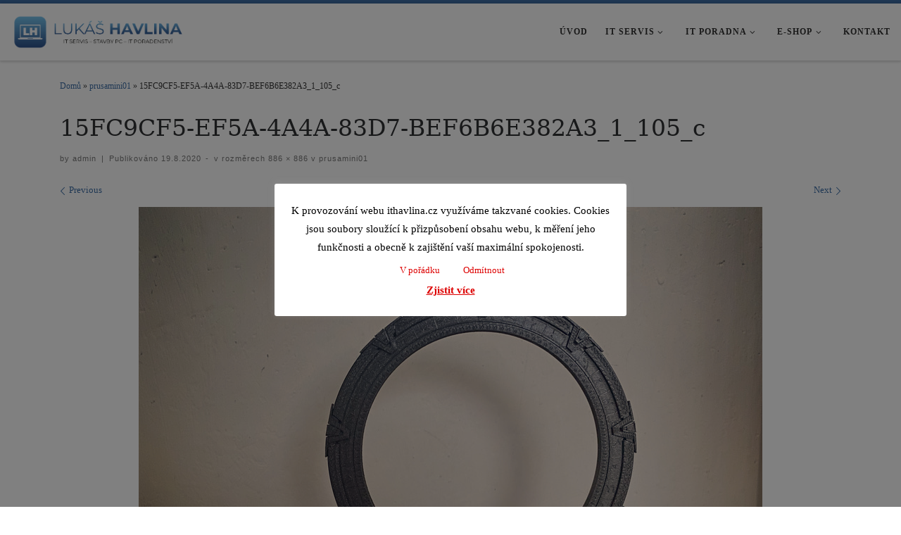

--- FILE ---
content_type: text/html; charset=UTF-8
request_url: https://lukashavlina.cz/?attachment_id=2657
body_size: 16029
content:
<!DOCTYPE html>
<!--[if IE 7]>
<html class="ie ie7" lang="cs">
<![endif]-->
<!--[if IE 8]>
<html class="ie ie8" lang="cs">
<![endif]-->
<!--[if !(IE 7) | !(IE 8)  ]><!-->
<html lang="cs" class="no-js">
<!--<![endif]-->
  <head>
  <meta charset="UTF-8" />
  <meta http-equiv="X-UA-Compatible" content="IE=EDGE" />
  <meta name="viewport" content="width=device-width, initial-scale=1.0" />
  <link rel="profile"  href="https://gmpg.org/xfn/11" />
  <link rel="pingback" href="https://lukashavlina.cz/xmlrpc.php" />
<script>(function(html){html.className = html.className.replace(/\bno-js\b/,'js')})(document.documentElement);</script>
<meta name='robots' content='index, follow, max-image-preview:large, max-snippet:-1, max-video-preview:-1' />
	<style>img:is([sizes="auto" i], [sizes^="auto," i]) { contain-intrinsic-size: 3000px 1500px }</style>
	
	<!-- This site is optimized with the Yoast SEO plugin v26.0 - https://yoast.com/wordpress/plugins/seo/ -->
	<title>15FC9CF5-EF5A-4A4A-83D7-BEF6B6E382A3_1_105_c &#8211; lukashavlina.cz</title>
	<link rel="canonical" href="https://lukashavlina.cz/" />
	<meta property="og:locale" content="cs_CZ" />
	<meta property="og:type" content="article" />
	<meta property="og:title" content="15FC9CF5-EF5A-4A4A-83D7-BEF6B6E382A3_1_105_c &#8211; lukashavlina.cz" />
	<meta property="og:url" content="https://lukashavlina.cz/" />
	<meta property="og:site_name" content="lukashavlina.cz" />
	<meta property="article:publisher" content="https://www.facebook.com/ithavlina.cz/" />
	<meta property="og:image" content="https://lukashavlina.cz" />
	<meta property="og:image:width" content="886" />
	<meta property="og:image:height" content="886" />
	<meta property="og:image:type" content="image/jpeg" />
	<meta name="twitter:card" content="summary_large_image" />
	<script type="application/ld+json" class="yoast-schema-graph">{"@context":"https://schema.org","@graph":[{"@type":"WebPage","@id":"https://lukashavlina.cz/","url":"https://lukashavlina.cz/","name":"15FC9CF5-EF5A-4A4A-83D7-BEF6B6E382A3_1_105_c &#8211; lukashavlina.cz","isPartOf":{"@id":"https://lukashavlina.cz/#website"},"primaryImageOfPage":{"@id":"https://lukashavlina.cz/#primaryimage"},"image":{"@id":"https://lukashavlina.cz/#primaryimage"},"thumbnailUrl":"https://lukashavlina.cz/wp-content/uploads/2020/08/15FC9CF5-EF5A-4A4A-83D7-BEF6B6E382A3_1_105_c.jpeg","datePublished":"2020-08-19T20:12:44+00:00","breadcrumb":{"@id":"https://lukashavlina.cz/#breadcrumb"},"inLanguage":"cs","potentialAction":[{"@type":"ReadAction","target":["https://lukashavlina.cz/"]}]},{"@type":"ImageObject","inLanguage":"cs","@id":"https://lukashavlina.cz/#primaryimage","url":"https://lukashavlina.cz/wp-content/uploads/2020/08/15FC9CF5-EF5A-4A4A-83D7-BEF6B6E382A3_1_105_c.jpeg","contentUrl":"https://lukashavlina.cz/wp-content/uploads/2020/08/15FC9CF5-EF5A-4A4A-83D7-BEF6B6E382A3_1_105_c.jpeg","width":886,"height":886},{"@type":"BreadcrumbList","@id":"https://lukashavlina.cz/#breadcrumb","itemListElement":[{"@type":"ListItem","position":1,"name":"Domů","item":"https://lukashavlina.cz/"},{"@type":"ListItem","position":2,"name":"15FC9CF5-EF5A-4A4A-83D7-BEF6B6E382A3_1_105_c"}]},{"@type":"WebSite","@id":"https://lukashavlina.cz/#website","url":"https://lukashavlina.cz/","name":"lukashavlina.cz","description":"IT služby pro každého","potentialAction":[{"@type":"SearchAction","target":{"@type":"EntryPoint","urlTemplate":"https://lukashavlina.cz/?s={search_term_string}"},"query-input":{"@type":"PropertyValueSpecification","valueRequired":true,"valueName":"search_term_string"}}],"inLanguage":"cs"}]}</script>
	<!-- / Yoast SEO plugin. -->


<link rel="alternate" type="application/rss+xml" title="lukashavlina.cz &raquo; RSS zdroj" href="https://lukashavlina.cz/feed/" />
<link rel="alternate" type="application/rss+xml" title="lukashavlina.cz &raquo; RSS komentářů" href="https://lukashavlina.cz/comments/feed/" />
<link rel="alternate" type="application/rss+xml" title="lukashavlina.cz &raquo; RSS komentářů pro 15FC9CF5-EF5A-4A4A-83D7-BEF6B6E382A3_1_105_c" href="https://lukashavlina.cz/?attachment_id=2657/feed/" />
<script>
window._wpemojiSettings = {"baseUrl":"https:\/\/s.w.org\/images\/core\/emoji\/16.0.1\/72x72\/","ext":".png","svgUrl":"https:\/\/s.w.org\/images\/core\/emoji\/16.0.1\/svg\/","svgExt":".svg","source":{"concatemoji":"https:\/\/lukashavlina.cz\/wp-includes\/js\/wp-emoji-release.min.js?ver=6.8.3"}};
/*! This file is auto-generated */
!function(s,n){var o,i,e;function c(e){try{var t={supportTests:e,timestamp:(new Date).valueOf()};sessionStorage.setItem(o,JSON.stringify(t))}catch(e){}}function p(e,t,n){e.clearRect(0,0,e.canvas.width,e.canvas.height),e.fillText(t,0,0);var t=new Uint32Array(e.getImageData(0,0,e.canvas.width,e.canvas.height).data),a=(e.clearRect(0,0,e.canvas.width,e.canvas.height),e.fillText(n,0,0),new Uint32Array(e.getImageData(0,0,e.canvas.width,e.canvas.height).data));return t.every(function(e,t){return e===a[t]})}function u(e,t){e.clearRect(0,0,e.canvas.width,e.canvas.height),e.fillText(t,0,0);for(var n=e.getImageData(16,16,1,1),a=0;a<n.data.length;a++)if(0!==n.data[a])return!1;return!0}function f(e,t,n,a){switch(t){case"flag":return n(e,"\ud83c\udff3\ufe0f\u200d\u26a7\ufe0f","\ud83c\udff3\ufe0f\u200b\u26a7\ufe0f")?!1:!n(e,"\ud83c\udde8\ud83c\uddf6","\ud83c\udde8\u200b\ud83c\uddf6")&&!n(e,"\ud83c\udff4\udb40\udc67\udb40\udc62\udb40\udc65\udb40\udc6e\udb40\udc67\udb40\udc7f","\ud83c\udff4\u200b\udb40\udc67\u200b\udb40\udc62\u200b\udb40\udc65\u200b\udb40\udc6e\u200b\udb40\udc67\u200b\udb40\udc7f");case"emoji":return!a(e,"\ud83e\udedf")}return!1}function g(e,t,n,a){var r="undefined"!=typeof WorkerGlobalScope&&self instanceof WorkerGlobalScope?new OffscreenCanvas(300,150):s.createElement("canvas"),o=r.getContext("2d",{willReadFrequently:!0}),i=(o.textBaseline="top",o.font="600 32px Arial",{});return e.forEach(function(e){i[e]=t(o,e,n,a)}),i}function t(e){var t=s.createElement("script");t.src=e,t.defer=!0,s.head.appendChild(t)}"undefined"!=typeof Promise&&(o="wpEmojiSettingsSupports",i=["flag","emoji"],n.supports={everything:!0,everythingExceptFlag:!0},e=new Promise(function(e){s.addEventListener("DOMContentLoaded",e,{once:!0})}),new Promise(function(t){var n=function(){try{var e=JSON.parse(sessionStorage.getItem(o));if("object"==typeof e&&"number"==typeof e.timestamp&&(new Date).valueOf()<e.timestamp+604800&&"object"==typeof e.supportTests)return e.supportTests}catch(e){}return null}();if(!n){if("undefined"!=typeof Worker&&"undefined"!=typeof OffscreenCanvas&&"undefined"!=typeof URL&&URL.createObjectURL&&"undefined"!=typeof Blob)try{var e="postMessage("+g.toString()+"("+[JSON.stringify(i),f.toString(),p.toString(),u.toString()].join(",")+"));",a=new Blob([e],{type:"text/javascript"}),r=new Worker(URL.createObjectURL(a),{name:"wpTestEmojiSupports"});return void(r.onmessage=function(e){c(n=e.data),r.terminate(),t(n)})}catch(e){}c(n=g(i,f,p,u))}t(n)}).then(function(e){for(var t in e)n.supports[t]=e[t],n.supports.everything=n.supports.everything&&n.supports[t],"flag"!==t&&(n.supports.everythingExceptFlag=n.supports.everythingExceptFlag&&n.supports[t]);n.supports.everythingExceptFlag=n.supports.everythingExceptFlag&&!n.supports.flag,n.DOMReady=!1,n.readyCallback=function(){n.DOMReady=!0}}).then(function(){return e}).then(function(){var e;n.supports.everything||(n.readyCallback(),(e=n.source||{}).concatemoji?t(e.concatemoji):e.wpemoji&&e.twemoji&&(t(e.twemoji),t(e.wpemoji)))}))}((window,document),window._wpemojiSettings);
</script>
<style id='wp-emoji-styles-inline-css'>

	img.wp-smiley, img.emoji {
		display: inline !important;
		border: none !important;
		box-shadow: none !important;
		height: 1em !important;
		width: 1em !important;
		margin: 0 0.07em !important;
		vertical-align: -0.1em !important;
		background: none !important;
		padding: 0 !important;
	}
</style>
<link rel='stylesheet' id='wp-block-library-css' href='https://lukashavlina.cz/wp-includes/css/dist/block-library/style.min.css?ver=6.8.3' media='all' />
<style id='classic-theme-styles-inline-css'>
/*! This file is auto-generated */
.wp-block-button__link{color:#fff;background-color:#32373c;border-radius:9999px;box-shadow:none;text-decoration:none;padding:calc(.667em + 2px) calc(1.333em + 2px);font-size:1.125em}.wp-block-file__button{background:#32373c;color:#fff;text-decoration:none}
</style>
<link rel='stylesheet' id='nta-css-popup-css' href='https://lukashavlina.cz/wp-content/plugins/wp-whatsapp/assets/dist/css/style.css?ver=6.8.3' media='all' />
<style id='global-styles-inline-css'>
:root{--wp--preset--aspect-ratio--square: 1;--wp--preset--aspect-ratio--4-3: 4/3;--wp--preset--aspect-ratio--3-4: 3/4;--wp--preset--aspect-ratio--3-2: 3/2;--wp--preset--aspect-ratio--2-3: 2/3;--wp--preset--aspect-ratio--16-9: 16/9;--wp--preset--aspect-ratio--9-16: 9/16;--wp--preset--color--black: #000000;--wp--preset--color--cyan-bluish-gray: #abb8c3;--wp--preset--color--white: #ffffff;--wp--preset--color--pale-pink: #f78da7;--wp--preset--color--vivid-red: #cf2e2e;--wp--preset--color--luminous-vivid-orange: #ff6900;--wp--preset--color--luminous-vivid-amber: #fcb900;--wp--preset--color--light-green-cyan: #7bdcb5;--wp--preset--color--vivid-green-cyan: #00d084;--wp--preset--color--pale-cyan-blue: #8ed1fc;--wp--preset--color--vivid-cyan-blue: #0693e3;--wp--preset--color--vivid-purple: #9b51e0;--wp--preset--gradient--vivid-cyan-blue-to-vivid-purple: linear-gradient(135deg,rgba(6,147,227,1) 0%,rgb(155,81,224) 100%);--wp--preset--gradient--light-green-cyan-to-vivid-green-cyan: linear-gradient(135deg,rgb(122,220,180) 0%,rgb(0,208,130) 100%);--wp--preset--gradient--luminous-vivid-amber-to-luminous-vivid-orange: linear-gradient(135deg,rgba(252,185,0,1) 0%,rgba(255,105,0,1) 100%);--wp--preset--gradient--luminous-vivid-orange-to-vivid-red: linear-gradient(135deg,rgba(255,105,0,1) 0%,rgb(207,46,46) 100%);--wp--preset--gradient--very-light-gray-to-cyan-bluish-gray: linear-gradient(135deg,rgb(238,238,238) 0%,rgb(169,184,195) 100%);--wp--preset--gradient--cool-to-warm-spectrum: linear-gradient(135deg,rgb(74,234,220) 0%,rgb(151,120,209) 20%,rgb(207,42,186) 40%,rgb(238,44,130) 60%,rgb(251,105,98) 80%,rgb(254,248,76) 100%);--wp--preset--gradient--blush-light-purple: linear-gradient(135deg,rgb(255,206,236) 0%,rgb(152,150,240) 100%);--wp--preset--gradient--blush-bordeaux: linear-gradient(135deg,rgb(254,205,165) 0%,rgb(254,45,45) 50%,rgb(107,0,62) 100%);--wp--preset--gradient--luminous-dusk: linear-gradient(135deg,rgb(255,203,112) 0%,rgb(199,81,192) 50%,rgb(65,88,208) 100%);--wp--preset--gradient--pale-ocean: linear-gradient(135deg,rgb(255,245,203) 0%,rgb(182,227,212) 50%,rgb(51,167,181) 100%);--wp--preset--gradient--electric-grass: linear-gradient(135deg,rgb(202,248,128) 0%,rgb(113,206,126) 100%);--wp--preset--gradient--midnight: linear-gradient(135deg,rgb(2,3,129) 0%,rgb(40,116,252) 100%);--wp--preset--font-size--small: 13px;--wp--preset--font-size--medium: 20px;--wp--preset--font-size--large: 36px;--wp--preset--font-size--x-large: 42px;--wp--preset--spacing--20: 0.44rem;--wp--preset--spacing--30: 0.67rem;--wp--preset--spacing--40: 1rem;--wp--preset--spacing--50: 1.5rem;--wp--preset--spacing--60: 2.25rem;--wp--preset--spacing--70: 3.38rem;--wp--preset--spacing--80: 5.06rem;--wp--preset--shadow--natural: 6px 6px 9px rgba(0, 0, 0, 0.2);--wp--preset--shadow--deep: 12px 12px 50px rgba(0, 0, 0, 0.4);--wp--preset--shadow--sharp: 6px 6px 0px rgba(0, 0, 0, 0.2);--wp--preset--shadow--outlined: 6px 6px 0px -3px rgba(255, 255, 255, 1), 6px 6px rgba(0, 0, 0, 1);--wp--preset--shadow--crisp: 6px 6px 0px rgba(0, 0, 0, 1);}:where(.is-layout-flex){gap: 0.5em;}:where(.is-layout-grid){gap: 0.5em;}body .is-layout-flex{display: flex;}.is-layout-flex{flex-wrap: wrap;align-items: center;}.is-layout-flex > :is(*, div){margin: 0;}body .is-layout-grid{display: grid;}.is-layout-grid > :is(*, div){margin: 0;}:where(.wp-block-columns.is-layout-flex){gap: 2em;}:where(.wp-block-columns.is-layout-grid){gap: 2em;}:where(.wp-block-post-template.is-layout-flex){gap: 1.25em;}:where(.wp-block-post-template.is-layout-grid){gap: 1.25em;}.has-black-color{color: var(--wp--preset--color--black) !important;}.has-cyan-bluish-gray-color{color: var(--wp--preset--color--cyan-bluish-gray) !important;}.has-white-color{color: var(--wp--preset--color--white) !important;}.has-pale-pink-color{color: var(--wp--preset--color--pale-pink) !important;}.has-vivid-red-color{color: var(--wp--preset--color--vivid-red) !important;}.has-luminous-vivid-orange-color{color: var(--wp--preset--color--luminous-vivid-orange) !important;}.has-luminous-vivid-amber-color{color: var(--wp--preset--color--luminous-vivid-amber) !important;}.has-light-green-cyan-color{color: var(--wp--preset--color--light-green-cyan) !important;}.has-vivid-green-cyan-color{color: var(--wp--preset--color--vivid-green-cyan) !important;}.has-pale-cyan-blue-color{color: var(--wp--preset--color--pale-cyan-blue) !important;}.has-vivid-cyan-blue-color{color: var(--wp--preset--color--vivid-cyan-blue) !important;}.has-vivid-purple-color{color: var(--wp--preset--color--vivid-purple) !important;}.has-black-background-color{background-color: var(--wp--preset--color--black) !important;}.has-cyan-bluish-gray-background-color{background-color: var(--wp--preset--color--cyan-bluish-gray) !important;}.has-white-background-color{background-color: var(--wp--preset--color--white) !important;}.has-pale-pink-background-color{background-color: var(--wp--preset--color--pale-pink) !important;}.has-vivid-red-background-color{background-color: var(--wp--preset--color--vivid-red) !important;}.has-luminous-vivid-orange-background-color{background-color: var(--wp--preset--color--luminous-vivid-orange) !important;}.has-luminous-vivid-amber-background-color{background-color: var(--wp--preset--color--luminous-vivid-amber) !important;}.has-light-green-cyan-background-color{background-color: var(--wp--preset--color--light-green-cyan) !important;}.has-vivid-green-cyan-background-color{background-color: var(--wp--preset--color--vivid-green-cyan) !important;}.has-pale-cyan-blue-background-color{background-color: var(--wp--preset--color--pale-cyan-blue) !important;}.has-vivid-cyan-blue-background-color{background-color: var(--wp--preset--color--vivid-cyan-blue) !important;}.has-vivid-purple-background-color{background-color: var(--wp--preset--color--vivid-purple) !important;}.has-black-border-color{border-color: var(--wp--preset--color--black) !important;}.has-cyan-bluish-gray-border-color{border-color: var(--wp--preset--color--cyan-bluish-gray) !important;}.has-white-border-color{border-color: var(--wp--preset--color--white) !important;}.has-pale-pink-border-color{border-color: var(--wp--preset--color--pale-pink) !important;}.has-vivid-red-border-color{border-color: var(--wp--preset--color--vivid-red) !important;}.has-luminous-vivid-orange-border-color{border-color: var(--wp--preset--color--luminous-vivid-orange) !important;}.has-luminous-vivid-amber-border-color{border-color: var(--wp--preset--color--luminous-vivid-amber) !important;}.has-light-green-cyan-border-color{border-color: var(--wp--preset--color--light-green-cyan) !important;}.has-vivid-green-cyan-border-color{border-color: var(--wp--preset--color--vivid-green-cyan) !important;}.has-pale-cyan-blue-border-color{border-color: var(--wp--preset--color--pale-cyan-blue) !important;}.has-vivid-cyan-blue-border-color{border-color: var(--wp--preset--color--vivid-cyan-blue) !important;}.has-vivid-purple-border-color{border-color: var(--wp--preset--color--vivid-purple) !important;}.has-vivid-cyan-blue-to-vivid-purple-gradient-background{background: var(--wp--preset--gradient--vivid-cyan-blue-to-vivid-purple) !important;}.has-light-green-cyan-to-vivid-green-cyan-gradient-background{background: var(--wp--preset--gradient--light-green-cyan-to-vivid-green-cyan) !important;}.has-luminous-vivid-amber-to-luminous-vivid-orange-gradient-background{background: var(--wp--preset--gradient--luminous-vivid-amber-to-luminous-vivid-orange) !important;}.has-luminous-vivid-orange-to-vivid-red-gradient-background{background: var(--wp--preset--gradient--luminous-vivid-orange-to-vivid-red) !important;}.has-very-light-gray-to-cyan-bluish-gray-gradient-background{background: var(--wp--preset--gradient--very-light-gray-to-cyan-bluish-gray) !important;}.has-cool-to-warm-spectrum-gradient-background{background: var(--wp--preset--gradient--cool-to-warm-spectrum) !important;}.has-blush-light-purple-gradient-background{background: var(--wp--preset--gradient--blush-light-purple) !important;}.has-blush-bordeaux-gradient-background{background: var(--wp--preset--gradient--blush-bordeaux) !important;}.has-luminous-dusk-gradient-background{background: var(--wp--preset--gradient--luminous-dusk) !important;}.has-pale-ocean-gradient-background{background: var(--wp--preset--gradient--pale-ocean) !important;}.has-electric-grass-gradient-background{background: var(--wp--preset--gradient--electric-grass) !important;}.has-midnight-gradient-background{background: var(--wp--preset--gradient--midnight) !important;}.has-small-font-size{font-size: var(--wp--preset--font-size--small) !important;}.has-medium-font-size{font-size: var(--wp--preset--font-size--medium) !important;}.has-large-font-size{font-size: var(--wp--preset--font-size--large) !important;}.has-x-large-font-size{font-size: var(--wp--preset--font-size--x-large) !important;}
:where(.wp-block-post-template.is-layout-flex){gap: 1.25em;}:where(.wp-block-post-template.is-layout-grid){gap: 1.25em;}
:where(.wp-block-columns.is-layout-flex){gap: 2em;}:where(.wp-block-columns.is-layout-grid){gap: 2em;}
:root :where(.wp-block-pullquote){font-size: 1.5em;line-height: 1.6;}
</style>
<link rel='stylesheet' id='contact-form-7-css' href='https://lukashavlina.cz/wp-content/plugins/contact-form-7/includes/css/styles.css?ver=6.1.2' media='all' />
<link rel='stylesheet' id='cookie-law-info-css' href='https://lukashavlina.cz/wp-content/plugins/cookie-law-info/legacy/public/css/cookie-law-info-public.css?ver=3.3.5' media='all' />
<link rel='stylesheet' id='cookie-law-info-gdpr-css' href='https://lukashavlina.cz/wp-content/plugins/cookie-law-info/legacy/public/css/cookie-law-info-gdpr.css?ver=3.3.5' media='all' />
<link rel='stylesheet' id='wa_wcc_mtree_css_file-css' href='https://lukashavlina.cz/wp-content/plugins/woocommerce-collapsing-categories/assets/css/mtree.css?ver=6.8.3' media='all' />
<link rel='stylesheet' id='customizr-main-css' href='https://lukashavlina.cz/wp-content/themes/customizr/assets/front/css/style.min.css?ver=4.4.24' media='all' />
<style id='customizr-main-inline-css'>
::-moz-selection{background-color:#3d6ea6}::selection{background-color:#3d6ea6}a,.btn-skin:active,.btn-skin:focus,.btn-skin:hover,.btn-skin.inverted,.grid-container__classic .post-type__icon,.post-type__icon:hover .icn-format,.grid-container__classic .post-type__icon:hover .icn-format,[class*='grid-container__'] .entry-title a.czr-title:hover,input[type=checkbox]:checked::before{color:#3d6ea6}.czr-css-loader > div ,.btn-skin,.btn-skin:active,.btn-skin:focus,.btn-skin:hover,.btn-skin-h-dark,.btn-skin-h-dark.inverted:active,.btn-skin-h-dark.inverted:focus,.btn-skin-h-dark.inverted:hover{border-color:#3d6ea6}.tc-header.border-top{border-top-color:#3d6ea6}[class*='grid-container__'] .entry-title a:hover::after,.grid-container__classic .post-type__icon,.btn-skin,.btn-skin.inverted:active,.btn-skin.inverted:focus,.btn-skin.inverted:hover,.btn-skin-h-dark,.btn-skin-h-dark.inverted:active,.btn-skin-h-dark.inverted:focus,.btn-skin-h-dark.inverted:hover,.sidebar .widget-title::after,input[type=radio]:checked::before{background-color:#3d6ea6}.btn-skin-light:active,.btn-skin-light:focus,.btn-skin-light:hover,.btn-skin-light.inverted{color:#6895c8}input:not([type='submit']):not([type='button']):not([type='number']):not([type='checkbox']):not([type='radio']):focus,textarea:focus,.btn-skin-light,.btn-skin-light.inverted,.btn-skin-light:active,.btn-skin-light:focus,.btn-skin-light:hover,.btn-skin-light.inverted:active,.btn-skin-light.inverted:focus,.btn-skin-light.inverted:hover{border-color:#6895c8}.btn-skin-light,.btn-skin-light.inverted:active,.btn-skin-light.inverted:focus,.btn-skin-light.inverted:hover{background-color:#6895c8}.btn-skin-lightest:active,.btn-skin-lightest:focus,.btn-skin-lightest:hover,.btn-skin-lightest.inverted{color:#7ba2ce}.btn-skin-lightest,.btn-skin-lightest.inverted,.btn-skin-lightest:active,.btn-skin-lightest:focus,.btn-skin-lightest:hover,.btn-skin-lightest.inverted:active,.btn-skin-lightest.inverted:focus,.btn-skin-lightest.inverted:hover{border-color:#7ba2ce}.btn-skin-lightest,.btn-skin-lightest.inverted:active,.btn-skin-lightest.inverted:focus,.btn-skin-lightest.inverted:hover{background-color:#7ba2ce}.pagination,a:hover,a:focus,a:active,.btn-skin-dark:active,.btn-skin-dark:focus,.btn-skin-dark:hover,.btn-skin-dark.inverted,.btn-skin-dark-oh:active,.btn-skin-dark-oh:focus,.btn-skin-dark-oh:hover,.post-info a:not(.btn):hover,.grid-container__classic .post-type__icon .icn-format,[class*='grid-container__'] .hover .entry-title a,.widget-area a:not(.btn):hover,a.czr-format-link:hover,.format-link.hover a.czr-format-link,button[type=submit]:hover,button[type=submit]:active,button[type=submit]:focus,input[type=submit]:hover,input[type=submit]:active,input[type=submit]:focus,.tabs .nav-link:hover,.tabs .nav-link.active,.tabs .nav-link.active:hover,.tabs .nav-link.active:focus{color:#2d5079}.grid-container__classic.tc-grid-border .grid__item,.btn-skin-dark,.btn-skin-dark.inverted,button[type=submit],input[type=submit],.btn-skin-dark:active,.btn-skin-dark:focus,.btn-skin-dark:hover,.btn-skin-dark.inverted:active,.btn-skin-dark.inverted:focus,.btn-skin-dark.inverted:hover,.btn-skin-h-dark:active,.btn-skin-h-dark:focus,.btn-skin-h-dark:hover,.btn-skin-h-dark.inverted,.btn-skin-h-dark.inverted,.btn-skin-h-dark.inverted,.btn-skin-dark-oh:active,.btn-skin-dark-oh:focus,.btn-skin-dark-oh:hover,.btn-skin-dark-oh.inverted:active,.btn-skin-dark-oh.inverted:focus,.btn-skin-dark-oh.inverted:hover,button[type=submit]:hover,button[type=submit]:active,button[type=submit]:focus,input[type=submit]:hover,input[type=submit]:active,input[type=submit]:focus{border-color:#2d5079}.btn-skin-dark,.btn-skin-dark.inverted:active,.btn-skin-dark.inverted:focus,.btn-skin-dark.inverted:hover,.btn-skin-h-dark:active,.btn-skin-h-dark:focus,.btn-skin-h-dark:hover,.btn-skin-h-dark.inverted,.btn-skin-h-dark.inverted,.btn-skin-h-dark.inverted,.btn-skin-dark-oh.inverted:active,.btn-skin-dark-oh.inverted:focus,.btn-skin-dark-oh.inverted:hover,.grid-container__classic .post-type__icon:hover,button[type=submit],input[type=submit],.czr-link-hover-underline .widgets-list-layout-links a:not(.btn)::before,.czr-link-hover-underline .widget_archive a:not(.btn)::before,.czr-link-hover-underline .widget_nav_menu a:not(.btn)::before,.czr-link-hover-underline .widget_rss ul a:not(.btn)::before,.czr-link-hover-underline .widget_recent_entries a:not(.btn)::before,.czr-link-hover-underline .widget_categories a:not(.btn)::before,.czr-link-hover-underline .widget_meta a:not(.btn)::before,.czr-link-hover-underline .widget_recent_comments a:not(.btn)::before,.czr-link-hover-underline .widget_pages a:not(.btn)::before,.czr-link-hover-underline .widget_calendar a:not(.btn)::before,[class*='grid-container__'] .hover .entry-title a::after,a.czr-format-link::before,.comment-author a::before,.comment-link::before,.tabs .nav-link.active::before{background-color:#2d5079}.btn-skin-dark-shaded:active,.btn-skin-dark-shaded:focus,.btn-skin-dark-shaded:hover,.btn-skin-dark-shaded.inverted{background-color:rgba(45,80,121,0.2)}.btn-skin-dark-shaded,.btn-skin-dark-shaded.inverted:active,.btn-skin-dark-shaded.inverted:focus,.btn-skin-dark-shaded.inverted:hover{background-color:rgba(45,80,121,0.8)}.navbar-brand,.header-tagline,h1,h2,h3,.tc-dropcap { font-family : 'Georgia','Georgia','serif'; }
body { font-family : 'Verdana','Geneva','sans-serif'; }

              body {
                font-size : 0.79em!important;
                line-height : 1.5em;
              }
              @media (min-width: 20em) and (max-width: 60em) {
                body {
                  font-size: calc( 0.79em + 0.1045 * ( ( 100vw - 20em) / 40 ))!important;
                }
              }
              @media (min-width: 60em) {
                body {
                  font-size: 0.82em!important;
                }
              }

.tc-header.border-top { border-top-width: 5px; border-top-style: solid }
        .tc-header{
          z-index:200
        }
#czr-push-footer { display: none; visibility: hidden; }
        .czr-sticky-footer #czr-push-footer.sticky-footer-enabled { display: block; }
        
</style>
<link rel='stylesheet' id='customizr-ms-respond-css' href='https://lukashavlina.cz/wp-content/themes/customizr/assets/front/css/style-modular-scale.min.css?ver=4.4.24' media='all' />
<script src="https://lukashavlina.cz/wp-includes/js/jquery/jquery.min.js?ver=3.7.1" id="jquery-core-js"></script>
<script src="https://lukashavlina.cz/wp-includes/js/jquery/jquery-migrate.min.js?ver=3.4.1" id="jquery-migrate-js"></script>
<script id="cookie-law-info-js-extra">
var Cli_Data = {"nn_cookie_ids":[],"cookielist":[],"non_necessary_cookies":[],"ccpaEnabled":"","ccpaRegionBased":"","ccpaBarEnabled":"","strictlyEnabled":["necessary","obligatoire"],"ccpaType":"gdpr","js_blocking":"","custom_integration":"","triggerDomRefresh":"","secure_cookies":""};
var cli_cookiebar_settings = {"animate_speed_hide":"500","animate_speed_show":"500","background":"#FFF","border":"#b1a6a6c2","border_on":"","button_1_button_colour":"#ffffff","button_1_button_hover":"#cccccc","button_1_link_colour":"#dd0000","button_1_as_button":"1","button_1_new_win":"","button_2_button_colour":"#333","button_2_button_hover":"#292929","button_2_link_colour":"#dd0000","button_2_as_button":"","button_2_hidebar":"","button_3_button_colour":"#ffffff","button_3_button_hover":"#cccccc","button_3_link_colour":"#dd0000","button_3_as_button":"1","button_3_new_win":"","button_4_button_colour":"#000000","button_4_button_hover":"#000000","button_4_link_colour":"#fff","button_4_as_button":"1","button_7_button_colour":"#61a229","button_7_button_hover":"#4e8221","button_7_link_colour":"#fff","button_7_as_button":"1","button_7_new_win":"","font_family":"inherit","header_fix":"","notify_animate_hide":"1","notify_animate_show":"1","notify_div_id":"#cookie-law-info-bar","notify_position_horizontal":"right","notify_position_vertical":"bottom","scroll_close":"","scroll_close_reload":"1","accept_close_reload":"1","reject_close_reload":"1","showagain_tab":"1","showagain_background":"#fff","showagain_border":"#000","showagain_div_id":"#cookie-law-info-again","showagain_x_position":"100px","text":"#000000","show_once_yn":"","show_once":"10000","logging_on":"","as_popup":"","popup_overlay":"1","bar_heading_text":"","cookie_bar_as":"popup","popup_showagain_position":"bottom-right","widget_position":"left"};
var log_object = {"ajax_url":"https:\/\/lukashavlina.cz\/wp-admin\/admin-ajax.php"};
</script>
<script src="https://lukashavlina.cz/wp-content/plugins/cookie-law-info/legacy/public/js/cookie-law-info-public.js?ver=3.3.5" id="cookie-law-info-js"></script>
<script src="https://lukashavlina.cz/wp-content/plugins/woocommerce-collapsing-categories/assets/js/jquery.velocity.min.js?ver=6.8.3" id="wa_wcc_velocity-js"></script>
<script src="https://lukashavlina.cz/wp-content/themes/customizr/assets/front/js/libs/modernizr.min.js?ver=4.4.24" id="modernizr-js"></script>
<script src="https://lukashavlina.cz/wp-includes/js/underscore.min.js?ver=1.13.7" id="underscore-js"></script>
<script id="tc-scripts-js-extra">
var CZRParams = {"assetsPath":"https:\/\/lukashavlina.cz\/wp-content\/themes\/customizr\/assets\/front\/","mainScriptUrl":"https:\/\/lukashavlina.cz\/wp-content\/themes\/customizr\/assets\/front\/js\/tc-scripts.min.js?4.4.24","deferFontAwesome":"1","fontAwesomeUrl":"https:\/\/lukashavlina.cz\/wp-content\/themes\/customizr\/assets\/shared\/fonts\/fa\/css\/fontawesome-all.min.css?4.4.24","_disabled":[],"centerSliderImg":"1","isLightBoxEnabled":"1","SmoothScroll":{"Enabled":true,"Options":{"touchpadSupport":false}},"isAnchorScrollEnabled":"1","anchorSmoothScrollExclude":{"simple":["[class*=edd]",".carousel-control","[data-toggle=\"modal\"]","[data-toggle=\"dropdown\"]","[data-toggle=\"czr-dropdown\"]","[data-toggle=\"tooltip\"]","[data-toggle=\"popover\"]","[data-toggle=\"collapse\"]","[data-toggle=\"czr-collapse\"]","[data-toggle=\"tab\"]","[data-toggle=\"pill\"]","[data-toggle=\"czr-pill\"]","[class*=upme]","[class*=um-]"],"deep":{"classes":[],"ids":[]}},"timerOnScrollAllBrowsers":"1","centerAllImg":"1","HasComments":"","LoadModernizr":"1","stickyHeader":"1","extLinksStyle":"","extLinksTargetExt":"","extLinksSkipSelectors":{"classes":["btn","button"],"ids":[]},"dropcapEnabled":"","dropcapWhere":{"post":"","page":""},"dropcapMinWords":"50","dropcapSkipSelectors":{"tags":["IMG","IFRAME","H1","H2","H3","H4","H5","H6","BLOCKQUOTE","UL","OL"],"classes":["btn"],"id":[]},"imgSmartLoadEnabled":"1","imgSmartLoadOpts":{"parentSelectors":["[class*=grid-container], .article-container",".__before_main_wrapper",".widget-front",".post-related-articles",".tc-singular-thumbnail-wrapper",".sek-module-inner"],"opts":{"excludeImg":[".tc-holder-img"]}},"imgSmartLoadsForSliders":"1","pluginCompats":[],"isWPMobile":"","menuStickyUserSettings":{"desktop":"stick_up","mobile":"stick_up"},"adminAjaxUrl":"https:\/\/lukashavlina.cz\/wp-admin\/admin-ajax.php","ajaxUrl":"https:\/\/lukashavlina.cz\/?czrajax=1","frontNonce":{"id":"CZRFrontNonce","handle":"c64b823be6"},"isDevMode":"","isModernStyle":"1","i18n":{"Permanently dismiss":"Permanently dismiss"},"frontNotifications":{"welcome":{"enabled":false,"content":"","dismissAction":"dismiss_welcome_note_front"}},"preloadGfonts":"1","googleFonts":null,"version":"4.4.24"};
</script>
<script src="https://lukashavlina.cz/wp-content/themes/customizr/assets/front/js/tc-scripts.min.js?ver=4.4.24" id="tc-scripts-js" defer></script>
<link rel="https://api.w.org/" href="https://lukashavlina.cz/wp-json/" /><link rel="alternate" title="JSON" type="application/json" href="https://lukashavlina.cz/wp-json/wp/v2/media/2657" /><link rel="EditURI" type="application/rsd+xml" title="RSD" href="https://lukashavlina.cz/xmlrpc.php?rsd" />
<meta name="generator" content="WordPress 6.8.3" />
<link rel='shortlink' href='https://lukashavlina.cz/?p=2657' />
<link rel="alternate" title="oEmbed (JSON)" type="application/json+oembed" href="https://lukashavlina.cz/wp-json/oembed/1.0/embed?url=https%3A%2F%2Flukashavlina.cz%2F%3Fattachment_id%3D2657" />
<link rel="alternate" title="oEmbed (XML)" type="text/xml+oembed" href="https://lukashavlina.cz/wp-json/oembed/1.0/embed?url=https%3A%2F%2Flukashavlina.cz%2F%3Fattachment_id%3D2657&#038;format=xml" />
   <script type="text/javascript">
   var _gaq = _gaq || [];
   _gaq.push(['_setAccount', 'UA-73249742-1']);
   _gaq.push(['_trackPageview']);
   (function() {
   var ga = document.createElement('script'); ga.type = 'text/javascript'; ga.async = true;
   ga.src = ('https:' == document.location.protocol ? 'https://ssl' : 'http://www') + '.google-analytics.com/ga.js';
   var s = document.getElementsByTagName('script')[0]; s.parentNode.insertBefore(ga, s);
   })();
   </script>
              <link rel="preload" as="font" type="font/woff2" href="https://lukashavlina.cz/wp-content/themes/customizr/assets/shared/fonts/customizr/customizr.woff2?128396981" crossorigin="anonymous"/>
            <meta name="generator" content="Elementor 3.32.3; features: additional_custom_breakpoints; settings: css_print_method-external, google_font-enabled, font_display-auto">
			<style>
				.e-con.e-parent:nth-of-type(n+4):not(.e-lazyloaded):not(.e-no-lazyload),
				.e-con.e-parent:nth-of-type(n+4):not(.e-lazyloaded):not(.e-no-lazyload) * {
					background-image: none !important;
				}
				@media screen and (max-height: 1024px) {
					.e-con.e-parent:nth-of-type(n+3):not(.e-lazyloaded):not(.e-no-lazyload),
					.e-con.e-parent:nth-of-type(n+3):not(.e-lazyloaded):not(.e-no-lazyload) * {
						background-image: none !important;
					}
				}
				@media screen and (max-height: 640px) {
					.e-con.e-parent:nth-of-type(n+2):not(.e-lazyloaded):not(.e-no-lazyload),
					.e-con.e-parent:nth-of-type(n+2):not(.e-lazyloaded):not(.e-no-lazyload) * {
						background-image: none !important;
					}
				}
			</style>
			<link rel="icon" href="https://lukashavlina.cz/wp-content/uploads/2023/01/cropped-ikona-LH-32x32.png" sizes="32x32" />
<link rel="icon" href="https://lukashavlina.cz/wp-content/uploads/2023/01/cropped-ikona-LH-192x192.png" sizes="192x192" />
<link rel="apple-touch-icon" href="https://lukashavlina.cz/wp-content/uploads/2023/01/cropped-ikona-LH-180x180.png" />
<meta name="msapplication-TileImage" content="https://lukashavlina.cz/wp-content/uploads/2023/01/cropped-ikona-LH-270x270.png" />
</head>

  <body class="attachment wp-singular attachment-template-default single single-attachment postid-2657 attachmentid-2657 attachment-jpeg wp-custom-logo wp-embed-responsive wp-theme-customizr czr-link-hover-underline header-skin-light footer-skin-dark czr-no-sidebar tc-center-images czr-full-layout customizr-4-4-24 czr-sticky-footer elementor-default elementor-kit-2089">
          <a class="screen-reader-text skip-link" href="#content">Skip to content</a>
    
    
    <div id="tc-page-wrap" class="">

      <header class="tpnav-header__header tc-header sl-logo_left sticky-transparent border-top czr-submenu-fade czr-submenu-move" >
        <div class="primary-navbar__wrapper d-none d-lg-block has-horizontal-menu desktop-sticky" >
  <div class="container-fluid">
    <div class="row align-items-center flex-row primary-navbar__row">
      <div class="branding__container col col-auto" >
  <div class="branding align-items-center flex-column ">
    <div class="branding-row d-flex flex-row align-items-center align-self-start">
      <div class="navbar-brand col-auto " >
  <a class="navbar-brand-sitelogo" href="https://lukashavlina.cz/"  aria-label="lukashavlina.cz | IT služby pro každého" >
    <img src="https://lukashavlina.cz/wp-content/uploads/2023/01/cropped-logo-2.png" alt="Zpět domů" class="" width="563" height="139" style="max-width:250px;max-height:100px">  </a>
</div>
      </div>
      </div>
</div>
      <div class="primary-nav__container justify-content-lg-around col col-lg-auto flex-lg-column" >
  <div class="primary-nav__wrapper flex-lg-row align-items-center justify-content-end">
              <nav class="primary-nav__nav col" id="primary-nav">
          <div class="nav__menu-wrapper primary-nav__menu-wrapper justify-content-end czr-open-on-hover" >
<ul id="main-menu" class="primary-nav__menu regular-nav nav__menu nav"><li id="menu-item-19" class="menu-item menu-item-type-post_type menu-item-object-page menu-item-home menu-item-19"><a href="https://lukashavlina.cz/" class="nav__link"><span class="nav__title">Úvod</span></a></li>
<li id="menu-item-121" class="menu-item menu-item-type-post_type menu-item-object-page menu-item-has-children czr-dropdown menu-item-121"><a data-toggle="czr-dropdown" aria-haspopup="true" aria-expanded="false" href="https://lukashavlina.cz/it-servis/" class="nav__link"><span class="nav__title">IT servis</span><span class="caret__dropdown-toggler"><i class="icn-down-small"></i></span></a>
<ul class="dropdown-menu czr-dropdown-menu">
	<li id="menu-item-5514" class="menu-item menu-item-type-post_type menu-item-object-page dropdown-item menu-item-5514"><a href="https://lukashavlina.cz/servis-pc/" class="nav__link"><span class="nav__title">Servis PC</span></a></li>
	<li id="menu-item-5515" class="menu-item menu-item-type-post_type menu-item-object-page dropdown-item menu-item-5515"><a href="https://lukashavlina.cz/servis-notebooku/" class="nav__link"><span class="nav__title">Servis notebooků</span></a></li>
	<li id="menu-item-5556" class="menu-item menu-item-type-post_type menu-item-object-page dropdown-item menu-item-5556"><a href="https://lukashavlina.cz/ostatni-servis/" class="nav__link"><span class="nav__title">Ostatní servis</span></a></li>
</ul>
</li>
<li id="menu-item-4467" class="menu-item menu-item-type-post_type menu-item-object-page menu-item-has-children czr-dropdown menu-item-4467"><a data-toggle="czr-dropdown" aria-haspopup="true" aria-expanded="false" href="https://lukashavlina.cz/it-poradna/" class="nav__link"><span class="nav__title">IT poradna</span><span class="caret__dropdown-toggler"><i class="icn-down-small"></i></span></a>
<ul class="dropdown-menu czr-dropdown-menu">
	<li id="menu-item-4445" class="menu-item menu-item-type-post_type menu-item-object-page dropdown-item menu-item-4445"><a href="https://lukashavlina.cz/blog/" class="nav__link"><span class="nav__title">IT blog</span></a></li>
</ul>
</li>
<li id="menu-item-1153" class="menu-item menu-item-type-post_type menu-item-object-page menu-item-has-children czr-dropdown menu-item-1153"><a data-toggle="czr-dropdown" aria-haspopup="true" aria-expanded="false" href="https://lukashavlina.cz/e-shop/" class="nav__link"><span class="nav__title">e-shop</span><span class="caret__dropdown-toggler"><i class="icn-down-small"></i></span></a>
<ul class="dropdown-menu czr-dropdown-menu">
	<li id="menu-item-1155" class="menu-item menu-item-type-post_type menu-item-object-page dropdown-item menu-item-1155"><a href="https://lukashavlina.cz/kosik/" class="nav__link"><span class="nav__title">Košík</span></a></li>
	<li id="menu-item-1154" class="menu-item menu-item-type-post_type menu-item-object-page dropdown-item menu-item-1154"><a href="https://lukashavlina.cz/muj-ucet/" class="nav__link"><span class="nav__title">Můj účet</span></a></li>
	<li id="menu-item-1159" class="menu-item menu-item-type-post_type menu-item-object-page dropdown-item menu-item-1159"><a href="https://lukashavlina.cz/vop/" class="nav__link"><span class="nav__title">VOP</span></a></li>
	<li id="menu-item-838" class="menu-item menu-item-type-post_type menu-item-object-page menu-item-privacy-policy dropdown-item menu-item-838"><a href="https://lukashavlina.cz/gdpr/" class="nav__link"><span class="nav__title">GDPR</span></a></li>
	<li id="menu-item-1220" class="menu-item menu-item-type-post_type menu-item-object-page dropdown-item menu-item-1220"><a href="https://lukashavlina.cz/podminky-pujcovny/" class="nav__link"><span class="nav__title">Podmínky půjčovny</span></a></li>
</ul>
</li>
<li id="menu-item-70" class="menu-item menu-item-type-post_type menu-item-object-page menu-item-70"><a href="https://lukashavlina.cz/kontakt/" class="nav__link"><span class="nav__title">Kontakt</span></a></li>
</ul></div>        </nav>
      </div>
</div>
    </div>
  </div>
</div>    <div class="mobile-navbar__wrapper d-lg-none mobile-sticky" >
    <div class="branding__container justify-content-between align-items-center container-fluid" >
  <div class="branding flex-column">
    <div class="branding-row d-flex align-self-start flex-row align-items-center">
      <div class="navbar-brand col-auto " >
  <a class="navbar-brand-sitelogo" href="https://lukashavlina.cz/"  aria-label="lukashavlina.cz | IT služby pro každého" >
    <img src="https://lukashavlina.cz/wp-content/uploads/2023/01/cropped-logo-2.png" alt="Zpět domů" class="" width="563" height="139" style="max-width:250px;max-height:100px">  </a>
</div>
    </div>
    <span class="header-tagline col col-auto" >
  IT služby pro každého</span>

  </div>
  <div class="mobile-utils__wrapper nav__utils regular-nav">
    <ul class="nav utils row flex-row flex-nowrap">
      <li class="hamburger-toggler__container " >
  <button class="ham-toggler-menu czr-collapsed" data-toggle="czr-collapse" data-target="#mobile-nav"><span class="ham__toggler-span-wrapper"><span class="line line-1"></span><span class="line line-2"></span><span class="line line-3"></span></span><span class="screen-reader-text">Menu</span></button>
</li>
    </ul>
  </div>
</div>
<div class="mobile-nav__container " >
   <nav class="mobile-nav__nav flex-column czr-collapse" id="mobile-nav">
      <div class="mobile-nav__inner container-fluid">
      <div class="header-search__container ">
  <div class="search-form__container " >
  <form action="https://lukashavlina.cz/" method="get" class="czr-form search-form">
    <div class="form-group czr-focus">
            <label for="s-696ccc3369fa7" id="lsearch-696ccc3369fa7">
        <span class="screen-reader-text">Search</span>
        <input id="s-696ccc3369fa7" class="form-control czr-search-field" name="s" type="search" value="" aria-describedby="lsearch-696ccc3369fa7" placeholder="Search &hellip;">
      </label>
      <button type="submit" class="button"><i class="icn-search"></i><span class="screen-reader-text">Search &hellip;</span></button>
    </div>
  </form>
</div></div><div class="nav__menu-wrapper mobile-nav__menu-wrapper czr-open-on-click" >
<ul id="mobile-nav-menu" class="mobile-nav__menu vertical-nav nav__menu flex-column nav"><li class="menu-item menu-item-type-post_type menu-item-object-page menu-item-home menu-item-19"><a href="https://lukashavlina.cz/" class="nav__link"><span class="nav__title">Úvod</span></a></li>
<li class="menu-item menu-item-type-post_type menu-item-object-page menu-item-has-children czr-dropdown menu-item-121"><span class="display-flex nav__link-wrapper align-items-start"><a href="https://lukashavlina.cz/it-servis/" class="nav__link"><span class="nav__title">IT servis</span></a><button data-toggle="czr-dropdown" aria-haspopup="true" aria-expanded="false" class="caret__dropdown-toggler czr-btn-link"><i class="icn-down-small"></i></button></span>
<ul class="dropdown-menu czr-dropdown-menu">
	<li class="menu-item menu-item-type-post_type menu-item-object-page dropdown-item menu-item-5514"><a href="https://lukashavlina.cz/servis-pc/" class="nav__link"><span class="nav__title">Servis PC</span></a></li>
	<li class="menu-item menu-item-type-post_type menu-item-object-page dropdown-item menu-item-5515"><a href="https://lukashavlina.cz/servis-notebooku/" class="nav__link"><span class="nav__title">Servis notebooků</span></a></li>
	<li class="menu-item menu-item-type-post_type menu-item-object-page dropdown-item menu-item-5556"><a href="https://lukashavlina.cz/ostatni-servis/" class="nav__link"><span class="nav__title">Ostatní servis</span></a></li>
</ul>
</li>
<li class="menu-item menu-item-type-post_type menu-item-object-page menu-item-has-children czr-dropdown menu-item-4467"><span class="display-flex nav__link-wrapper align-items-start"><a href="https://lukashavlina.cz/it-poradna/" class="nav__link"><span class="nav__title">IT poradna</span></a><button data-toggle="czr-dropdown" aria-haspopup="true" aria-expanded="false" class="caret__dropdown-toggler czr-btn-link"><i class="icn-down-small"></i></button></span>
<ul class="dropdown-menu czr-dropdown-menu">
	<li class="menu-item menu-item-type-post_type menu-item-object-page dropdown-item menu-item-4445"><a href="https://lukashavlina.cz/blog/" class="nav__link"><span class="nav__title">IT blog</span></a></li>
</ul>
</li>
<li class="menu-item menu-item-type-post_type menu-item-object-page menu-item-has-children czr-dropdown menu-item-1153"><span class="display-flex nav__link-wrapper align-items-start"><a href="https://lukashavlina.cz/e-shop/" class="nav__link"><span class="nav__title">e-shop</span></a><button data-toggle="czr-dropdown" aria-haspopup="true" aria-expanded="false" class="caret__dropdown-toggler czr-btn-link"><i class="icn-down-small"></i></button></span>
<ul class="dropdown-menu czr-dropdown-menu">
	<li class="menu-item menu-item-type-post_type menu-item-object-page dropdown-item menu-item-1155"><a href="https://lukashavlina.cz/kosik/" class="nav__link"><span class="nav__title">Košík</span></a></li>
	<li class="menu-item menu-item-type-post_type menu-item-object-page dropdown-item menu-item-1154"><a href="https://lukashavlina.cz/muj-ucet/" class="nav__link"><span class="nav__title">Můj účet</span></a></li>
	<li class="menu-item menu-item-type-post_type menu-item-object-page dropdown-item menu-item-1159"><a href="https://lukashavlina.cz/vop/" class="nav__link"><span class="nav__title">VOP</span></a></li>
	<li class="menu-item menu-item-type-post_type menu-item-object-page menu-item-privacy-policy dropdown-item menu-item-838"><a href="https://lukashavlina.cz/gdpr/" class="nav__link"><span class="nav__title">GDPR</span></a></li>
	<li class="menu-item menu-item-type-post_type menu-item-object-page dropdown-item menu-item-1220"><a href="https://lukashavlina.cz/podminky-pujcovny/" class="nav__link"><span class="nav__title">Podmínky půjčovny</span></a></li>
</ul>
</li>
<li class="menu-item menu-item-type-post_type menu-item-object-page menu-item-70"><a href="https://lukashavlina.cz/kontakt/" class="nav__link"><span class="nav__title">Kontakt</span></a></li>
</ul></div>      </div>
  </nav>
</div></div></header>


  
    <div id="main-wrapper" class="section">

                      

          <div class="czr-hot-crumble container page-breadcrumbs" role="navigation" >
  <div class="row">
        <nav class="breadcrumbs col-12"><span class="trail-begin"><a href="https://lukashavlina.cz" title="lukashavlina.cz" rel="home" class="trail-begin">Domů</a></span> <span class="sep">&raquo;</span> <a href="https://lukashavlina.cz/?post_type=envira&p=2654" title="prusamini01">prusamini01</a> <span class="sep">&raquo;</span> <span class="trail-end">15FC9CF5-EF5A-4A4A-83D7-BEF6B6E382A3_1_105_c</span></nav>  </div>
</div>
          <div class="container" role="main">

            
            <div class="flex-row row column-content-wrapper">

                
                <div id="content" class="col-12 article-container">

                  <article id="post-2657" class="post-2657 attachment type-attachment status-inherit czr-hentry" >
    <header class="entry-header " >
  <div class="entry-header-inner">
            <h1 class="entry-title">15FC9CF5-EF5A-4A4A-83D7-BEF6B6E382A3_1_105_c</h1>
        <div class="header-bottom">
      <div class="post-info">
                  <span class="entry-meta">
        <span class="author-meta">by <span class="author vcard"><span class="author_name"><a class="url fn n" href="https://lukashavlina.cz/author/admin/" title="Zobrazit všechny příspěvky od admin" rel="author">admin</a></span></span></span><span class="v-separator">|</span>Publikováno <time class="entry-date published updated" datetime="19.8.2020">19.8.2020</time><span class="v-separator">-</span><span class="attachment-size">v rozměrech<a href="https://lukashavlina.cz/wp-content/uploads/2020/08/15FC9CF5-EF5A-4A4A-83D7-BEF6B6E382A3_1_105_c.jpeg" title="Odkaz na obrázek v plné velikosti" target="_blank"> 886 &times; 886</a></span> <span class="attachment-parent">v<a href="https://lukashavlina.cz/?post_type=envira&#038;p=2654" title="Vrátit se na15FC9CF5-EF5A-4A4A-83D7-BEF6B6E382A3_1_105_c" rel="gallery"> prusamini01</a></span>          </span>
              </div>
    </div>
  </div>
</header><nav id="image-navigation" class="attachment-image-navigation">
  <h2 class="sr-only">Images navigation</h2>
  <ul class="czr_pager row flex-row">
    <li class="previous-image col-6 text-left">
      <a href='https://lukashavlina.cz/?attachment_id=2656'><span class="meta-nav"><i class="arrow icn-left-open-big"></i><span class="meta-nav-title">Previous</span></span></a>    </li>
    <li class="next-image col-6 text-right">
      <a href='https://lukashavlina.cz/?attachment_id=2658'><span class="meta-nav"><span class="meta-nav-title">Next</span><i class="arrow icn-right-open-big"></i></span></a>    </li>
  </ul>
</nav><!-- //#image-navigation -->  <div class="post-entry tc-content-inner">
    <section class="entry-attachment attachment-content" >
      <div class="attachment-figure-wrapper display-flex flex-wrap" >
        <figure class="attachment-image-figure">
          <div class="entry-media__holder">
            <a href="https://lukashavlina.cz/wp-content/uploads/2020/08/15FC9CF5-EF5A-4A4A-83D7-BEF6B6E382A3_1_105_c-700x700.jpeg" class="grouped_elements bg-link" title="15FC9CF5-EF5A-4A4A-83D7-BEF6B6E382A3_1_105_c" data-lb-type="grouped-post" rel="gallery"></a>
            <img width="886" height="886" src="https://lukashavlina.cz/wp-content/uploads/2020/08/15FC9CF5-EF5A-4A4A-83D7-BEF6B6E382A3_1_105_c.jpeg" class="attachment-960x960 size-960x960" alt="" decoding="async" srcset="https://lukashavlina.cz/wp-content/uploads/2020/08/15FC9CF5-EF5A-4A4A-83D7-BEF6B6E382A3_1_105_c.jpeg 886w, https://lukashavlina.cz/wp-content/uploads/2020/08/15FC9CF5-EF5A-4A4A-83D7-BEF6B6E382A3_1_105_c-300x300.jpeg 300w, https://lukashavlina.cz/wp-content/uploads/2020/08/15FC9CF5-EF5A-4A4A-83D7-BEF6B6E382A3_1_105_c-700x700.jpeg 700w, https://lukashavlina.cz/wp-content/uploads/2020/08/15FC9CF5-EF5A-4A4A-83D7-BEF6B6E382A3_1_105_c-150x150.jpeg 150w, https://lukashavlina.cz/wp-content/uploads/2020/08/15FC9CF5-EF5A-4A4A-83D7-BEF6B6E382A3_1_105_c-768x768.jpeg 768w, https://lukashavlina.cz/wp-content/uploads/2020/08/15FC9CF5-EF5A-4A4A-83D7-BEF6B6E382A3_1_105_c-510x510.jpeg 510w, https://lukashavlina.cz/wp-content/uploads/2020/08/15FC9CF5-EF5A-4A4A-83D7-BEF6B6E382A3_1_105_c-100x100.jpeg 100w" sizes="(max-width: 886px) 100vw, 886px" />          </div>
                  </figure>
      </div>
      <a href="https://lukashavlina.cz/wp-content/uploads/2020/08/3ABCD11B-46D6-4CE2-9911-0FD7AE293DC1_1_105_c-700x525.jpeg" title="3ABCD11B-46D6-4CE2-9911-0FD7AE293DC1_1_105_c" data-lb-type="grouped-post" rel="gallery"></a><a href="https://lukashavlina.cz/wp-content/uploads/2020/08/4F0A576B-E454-48C5-92A9-7BE7739C6F93_1_105_c.jpeg" title="4F0A576B-E454-48C5-92A9-7BE7739C6F93_1_105_c" data-lb-type="grouped-post" rel="gallery"></a><a href="https://lukashavlina.cz/wp-content/uploads/2020/08/86F1D0B3-D356-49C8-97BD-9C1FA74D193B_1_105_c-700x525.jpeg" title="86F1D0B3-D356-49C8-97BD-9C1FA74D193B_1_105_c" data-lb-type="grouped-post" rel="gallery"></a><a href="https://lukashavlina.cz/wp-content/uploads/2020/08/CD739626-52F7-4ED6-B250-C5329509D2FB_1_105_c-700x525.jpeg" title="CD739626-52F7-4ED6-B250-C5329509D2FB_1_105_c" data-lb-type="grouped-post" rel="gallery"></a><a href="https://lukashavlina.cz/wp-content/uploads/2020/08/D00DFF69-4875-487F-9B60-A91A28B25BC2_1_105_c-700x525.jpeg" title="D00DFF69-4875-487F-9B60-A91A28B25BC2_1_105_c" data-lb-type="grouped-post" rel="gallery"></a><a href="https://lukashavlina.cz/wp-content/uploads/2020/08/E0B4DEB0-0F72-4DE4-84E1-846975FF2CC3_1_105_c-700x525.jpeg" title="E0B4DEB0-0F72-4DE4-84E1-846975FF2CC3_1_105_c" data-lb-type="grouped-post" rel="gallery"></a><a href="https://lukashavlina.cz/wp-content/uploads/2020/08/EEF15263-A358-46E5-9BA6-4583EC64716A_1_105_c-700x933.jpeg" title="EEF15263-A358-46E5-9BA6-4583EC64716A_1_105_c" data-lb-type="grouped-post" rel="gallery"></a>      <div class="entry-content">
        <div class="czr-wp-the-content">
                  </div>
      </div>
      <footer class="post-footer clearfix">
              </footer>
    </section><!-- .entry-content -->
  </div><!-- .post-entry -->
  </article>                </div>

                
            </div><!-- .column-content-wrapper -->

            

          </div><!-- .container -->

          <div id="czr-push-footer" ></div>
    </div><!-- #main-wrapper -->

    
    
<footer id="footer" class="footer__wrapper" >
  <div id="colophon" class="colophon " >
  <div class="container-fluid">
    <div class="colophon__row row flex-row justify-content-between">
      <div class="col-12 col-sm-auto">
        <div id="footer__credits" class="footer__credits" >
  <p class="czr-copyright">
    <span class="czr-copyright-text">&copy;&nbsp;2026&nbsp;</span><a class="czr-copyright-link" href="https://lukashavlina.cz" title="lukashavlina.cz">lukashavlina.cz</a><span class="czr-rights-text">&nbsp;&ndash;&nbsp;All rights reserved</span>
  </p>
  <p class="czr-credits">
    <span class="czr-designer">
      <span class="czr-wp-powered"><span class="czr-wp-powered-text">Powered by&nbsp;</span><a class="czr-wp-powered-link" title="Powered by WordPress" href="https://wordpress.org/" target="_blank" rel="noopener noreferrer">WP</a></span><span class="czr-designer-text">&nbsp;&ndash;&nbsp;Designed with the <a class="czr-designer-link" href="https://presscustomizr.com/customizr" title="Customizr theme">Customizr theme</a></span>
    </span>
  </p>
</div>
      </div>
            <div class="col-12 col-sm-auto">
        <div class="social-links">
          <ul class="socials " >
  <li ><a rel="nofollow noopener noreferrer" class="social-icon icon-mail"  title="E-mail" aria-label="E-mail" href="mailto:info@ithavlina.cz"  target="_blank" ><i class="fas fa-envelope"></i></a></li> <li ><a rel="nofollow noopener noreferrer" class="social-icon icon-facebook"  title="Sledujte mě na Facebooku" aria-label="Sledujte mě na Facebooku" href="https://www.facebook.com/LukasHavlina.cz"  target="_blank" ><i class="fab fa-facebook"></i></a></li> <li ><a rel="nofollow noopener noreferrer" class="social-icon icon-instagram"  title="Sledujte mě na Instagramu" aria-label="Sledujte mě na Instagramu" href="https://www.instagram.com/ithavlina/"  target="_blank" ><i class="fab fa-instagram"></i></a></li></ul>
        </div>
      </div>
          </div>
  </div>
</div>
</footer>
    </div><!-- end #tc-page-wrap -->

    <button class="btn czr-btt czr-btta right" ><i class="icn-up-small"></i></button>
<script type="speculationrules">
{"prefetch":[{"source":"document","where":{"and":[{"href_matches":"\/*"},{"not":{"href_matches":["\/wp-*.php","\/wp-admin\/*","\/wp-content\/uploads\/*","\/wp-content\/*","\/wp-content\/plugins\/*","\/wp-content\/themes\/customizr\/*","\/*\\?(.+)"]}},{"not":{"selector_matches":"a[rel~=\"nofollow\"]"}},{"not":{"selector_matches":".no-prefetch, .no-prefetch a"}}]},"eagerness":"conservative"}]}
</script>
<!--googleoff: all--><div id="cookie-law-info-bar" data-nosnippet="true"><span>K provozování webu ithavlina.cz využíváme takzvané cookies. Cookies jsou soubory sloužící k přizpůsobení obsahu webu, k měření jeho funkčnosti a obecně k zajištění vaší maximální spokojenosti. <br />
<a role='button' data-cli_action="accept" id="cookie_action_close_header" class="medium cli-plugin-button cli-plugin-main-button cookie_action_close_header cli_action_button wt-cli-accept-btn">V pořádku</a> <a role='button' id="cookie_action_close_header_reject" class="medium cli-plugin-button cli-plugin-main-button cookie_action_close_header_reject cli_action_button wt-cli-reject-btn" data-cli_action="reject">Odmítnout</a><br />
<a href="https://lukashavlina.cz/gdpr/" id="CONSTANT_OPEN_URL" target="_blank" class="cli-plugin-main-link">Zjistit více</a></span></div><div id="cookie-law-info-again" data-nosnippet="true"><span id="cookie_hdr_showagain">Zásady ochrany osobních údajů a souborů cookie</span></div><div class="cli-modal" data-nosnippet="true" id="cliSettingsPopup" tabindex="-1" role="dialog" aria-labelledby="cliSettingsPopup" aria-hidden="true">
  <div class="cli-modal-dialog" role="document">
	<div class="cli-modal-content cli-bar-popup">
		  <button type="button" class="cli-modal-close" id="cliModalClose">
			<svg class="" viewBox="0 0 24 24"><path d="M19 6.41l-1.41-1.41-5.59 5.59-5.59-5.59-1.41 1.41 5.59 5.59-5.59 5.59 1.41 1.41 5.59-5.59 5.59 5.59 1.41-1.41-5.59-5.59z"></path><path d="M0 0h24v24h-24z" fill="none"></path></svg>
			<span class="wt-cli-sr-only">Zavřít</span>
		  </button>
		  <div class="cli-modal-body">
			<div class="cli-container-fluid cli-tab-container">
	<div class="cli-row">
		<div class="cli-col-12 cli-align-items-stretch cli-px-0">
			<div class="cli-privacy-overview">
				<h4>Privacy Overview</h4>				<div class="cli-privacy-content">
					<div class="cli-privacy-content-text">This website uses cookies to improve your experience while you navigate through the website. Out of these cookies, the cookies that are categorized as necessary are stored on your browser as they are essential for the working of basic functionalities of the website. We also use third-party cookies that help us analyze and understand how you use this website. These cookies will be stored in your browser only with your consent. You also have the option to opt-out of these cookies. But opting out of some of these cookies may have an effect on your browsing experience.</div>
				</div>
				<a class="cli-privacy-readmore" aria-label="Zobrazit více" role="button" data-readmore-text="Zobrazit více" data-readless-text="Zobrazit méně"></a>			</div>
		</div>
		<div class="cli-col-12 cli-align-items-stretch cli-px-0 cli-tab-section-container">
												<div class="cli-tab-section">
						<div class="cli-tab-header">
							<a role="button" tabindex="0" class="cli-nav-link cli-settings-mobile" data-target="necessary" data-toggle="cli-toggle-tab">
								Necessary							</a>
															<div class="wt-cli-necessary-checkbox">
									<input type="checkbox" class="cli-user-preference-checkbox"  id="wt-cli-checkbox-necessary" data-id="checkbox-necessary" checked="checked"  />
									<label class="form-check-label" for="wt-cli-checkbox-necessary">Necessary</label>
								</div>
								<span class="cli-necessary-caption">Vždy povoleno</span>
													</div>
						<div class="cli-tab-content">
							<div class="cli-tab-pane cli-fade" data-id="necessary">
								<div class="wt-cli-cookie-description">
									Necessary cookies are absolutely essential for the website to function properly. This category only includes cookies that ensures basic functionalities and security features of the website. These cookies do not store any personal information.								</div>
							</div>
						</div>
					</div>
																	<div class="cli-tab-section">
						<div class="cli-tab-header">
							<a role="button" tabindex="0" class="cli-nav-link cli-settings-mobile" data-target="non-necessary" data-toggle="cli-toggle-tab">
								Non-necessary							</a>
															<div class="cli-switch">
									<input type="checkbox" id="wt-cli-checkbox-non-necessary" class="cli-user-preference-checkbox"  data-id="checkbox-non-necessary" checked='checked' />
									<label for="wt-cli-checkbox-non-necessary" class="cli-slider" data-cli-enable="Povolit" data-cli-disable="Vypnuto"><span class="wt-cli-sr-only">Non-necessary</span></label>
								</div>
													</div>
						<div class="cli-tab-content">
							<div class="cli-tab-pane cli-fade" data-id="non-necessary">
								<div class="wt-cli-cookie-description">
									Any cookies that may not be particularly necessary for the website to function and is used specifically to collect user personal data via analytics, ads, other embedded contents are termed as non-necessary cookies. It is mandatory to procure user consent prior to running these cookies on your website.								</div>
							</div>
						</div>
					</div>
										</div>
	</div>
</div>
		  </div>
		  <div class="cli-modal-footer">
			<div class="wt-cli-element cli-container-fluid cli-tab-container">
				<div class="cli-row">
					<div class="cli-col-12 cli-align-items-stretch cli-px-0">
						<div class="cli-tab-footer wt-cli-privacy-overview-actions">
						
															<a id="wt-cli-privacy-save-btn" role="button" tabindex="0" data-cli-action="accept" class="wt-cli-privacy-btn cli_setting_save_button wt-cli-privacy-accept-btn cli-btn">ULOŽIT A PŘIJMOUT</a>
													</div>
						
					</div>
				</div>
			</div>
		</div>
	</div>
  </div>
</div>
<div class="cli-modal-backdrop cli-fade cli-settings-overlay"></div>
<div class="cli-modal-backdrop cli-fade cli-popupbar-overlay"></div>
<!--googleon: all-->			<script>
				const lazyloadRunObserver = () => {
					const lazyloadBackgrounds = document.querySelectorAll( `.e-con.e-parent:not(.e-lazyloaded)` );
					const lazyloadBackgroundObserver = new IntersectionObserver( ( entries ) => {
						entries.forEach( ( entry ) => {
							if ( entry.isIntersecting ) {
								let lazyloadBackground = entry.target;
								if( lazyloadBackground ) {
									lazyloadBackground.classList.add( 'e-lazyloaded' );
								}
								lazyloadBackgroundObserver.unobserve( entry.target );
							}
						});
					}, { rootMargin: '200px 0px 200px 0px' } );
					lazyloadBackgrounds.forEach( ( lazyloadBackground ) => {
						lazyloadBackgroundObserver.observe( lazyloadBackground );
					} );
				};
				const events = [
					'DOMContentLoaded',
					'elementor/lazyload/observe',
				];
				events.forEach( ( event ) => {
					document.addEventListener( event, lazyloadRunObserver );
				} );
			</script>
			<script src="https://lukashavlina.cz/wp-includes/js/dist/hooks.min.js?ver=4d63a3d491d11ffd8ac6" id="wp-hooks-js"></script>
<script src="https://lukashavlina.cz/wp-includes/js/dist/i18n.min.js?ver=5e580eb46a90c2b997e6" id="wp-i18n-js"></script>
<script id="wp-i18n-js-after">
wp.i18n.setLocaleData( { 'text direction\u0004ltr': [ 'ltr' ] } );
</script>
<script src="https://lukashavlina.cz/wp-content/plugins/contact-form-7/includes/swv/js/index.js?ver=6.1.2" id="swv-js"></script>
<script id="contact-form-7-js-translations">
( function( domain, translations ) {
	var localeData = translations.locale_data[ domain ] || translations.locale_data.messages;
	localeData[""].domain = domain;
	wp.i18n.setLocaleData( localeData, domain );
} )( "contact-form-7", {"translation-revision-date":"2023-10-09 09:06:37+0000","generator":"GlotPress\/4.0.1","domain":"messages","locale_data":{"messages":{"":{"domain":"messages","plural-forms":"nplurals=3; plural=(n == 1) ? 0 : ((n >= 2 && n <= 4) ? 1 : 2);","lang":"cs_CZ"},"Error:":["Chyba:"]}},"comment":{"reference":"includes\/js\/index.js"}} );
</script>
<script id="contact-form-7-js-before">
var wpcf7 = {
    "api": {
        "root": "https:\/\/lukashavlina.cz\/wp-json\/",
        "namespace": "contact-form-7\/v1"
    },
    "cached": 1
};
</script>
<script src="https://lukashavlina.cz/wp-content/plugins/contact-form-7/includes/js/index.js?ver=6.1.2" id="contact-form-7-js"></script>
<script src="https://lukashavlina.cz/wp-content/plugins/wp-whatsapp/assets/dist/js/njt-whatsapp.js?ver=3.7.3" id="nta-wa-libs-js"></script>
<script id="nta-js-global-js-extra">
var njt_wa_global = {"ajax_url":"https:\/\/lukashavlina.cz\/wp-admin\/admin-ajax.php","nonce":"95837fc71f","defaultAvatarSVG":"<svg width=\"48px\" height=\"48px\" class=\"nta-whatsapp-default-avatar\" version=\"1.1\" id=\"Layer_1\" xmlns=\"http:\/\/www.w3.org\/2000\/svg\" xmlns:xlink=\"http:\/\/www.w3.org\/1999\/xlink\" x=\"0px\" y=\"0px\"\n            viewBox=\"0 0 512 512\" style=\"enable-background:new 0 0 512 512;\" xml:space=\"preserve\">\n            <path style=\"fill:#EDEDED;\" d=\"M0,512l35.31-128C12.359,344.276,0,300.138,0,254.234C0,114.759,114.759,0,255.117,0\n            S512,114.759,512,254.234S395.476,512,255.117,512c-44.138,0-86.51-14.124-124.469-35.31L0,512z\"\/>\n            <path style=\"fill:#55CD6C;\" d=\"M137.71,430.786l7.945,4.414c32.662,20.303,70.621,32.662,110.345,32.662\n            c115.641,0,211.862-96.221,211.862-213.628S371.641,44.138,255.117,44.138S44.138,137.71,44.138,254.234\n            c0,40.607,11.476,80.331,32.662,113.876l5.297,7.945l-20.303,74.152L137.71,430.786z\"\/>\n            <path style=\"fill:#FEFEFE;\" d=\"M187.145,135.945l-16.772-0.883c-5.297,0-10.593,1.766-14.124,5.297\n            c-7.945,7.062-21.186,20.303-24.717,37.959c-6.179,26.483,3.531,58.262,26.483,90.041s67.09,82.979,144.772,105.048\n            c24.717,7.062,44.138,2.648,60.028-7.062c12.359-7.945,20.303-20.303,22.952-33.545l2.648-12.359\n            c0.883-3.531-0.883-7.945-4.414-9.71l-55.614-25.6c-3.531-1.766-7.945-0.883-10.593,2.648l-22.069,28.248\n            c-1.766,1.766-4.414,2.648-7.062,1.766c-15.007-5.297-65.324-26.483-92.69-79.448c-0.883-2.648-0.883-5.297,0.883-7.062\n            l21.186-23.834c1.766-2.648,2.648-6.179,1.766-8.828l-25.6-57.379C193.324,138.593,190.676,135.945,187.145,135.945\"\/>\n        <\/svg>","defaultAvatarUrl":"https:\/\/lukashavlina.cz\/wp-content\/plugins\/wp-whatsapp\/assets\/img\/whatsapp_logo.svg","timezone":"+01:00","i18n":{"online":"Online","offline":"Offline"},"urlSettings":{"onDesktop":"api","onMobile":"api","openInNewTab":"ON"}};
</script>
<script src="https://lukashavlina.cz/wp-content/plugins/wp-whatsapp/assets/js/whatsapp-button.js?ver=3.7.3" id="nta-js-global-js"></script>
<script src="https://lukashavlina.cz/wp-includes/js/comment-reply.min.js?ver=6.8.3" id="comment-reply-js" async data-wp-strategy="async"></script>
<script src="https://lukashavlina.cz/wp-includes/js/jquery/ui/core.min.js?ver=1.13.3" id="jquery-ui-core-js"></script>
<script src="https://lukashavlina.cz/wp-includes/js/jquery/ui/effect.min.js?ver=1.13.3" id="jquery-effects-core-js"></script>
<script src="https://lukashavlina.cz/wp-content/themes/customizr/assets/front/js/libs/retina.min.js?ver=4.4.24" id="retinajs-js"></script>
  </body>
  </html>
